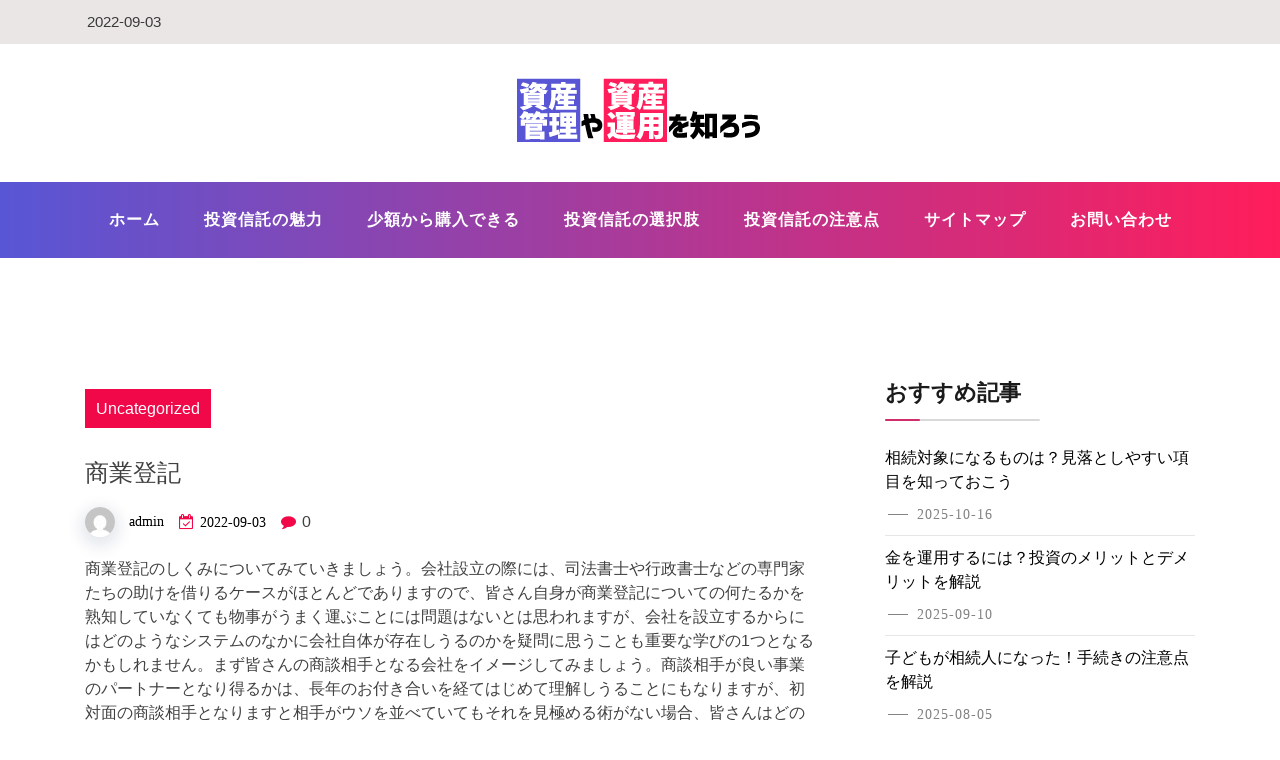

--- FILE ---
content_type: text/html; charset=UTF-8
request_url: http://www.flat-tide.com/2022/09/03/%E5%95%86%E6%A5%AD%E7%99%BB%E8%A8%98/
body_size: 11546
content:
<!doctype html>
<html dir="ltr" lang="ja" prefix="og: https://ogp.me/ns#" class="js no-svg">
<head>
	<meta charset="UTF-8">
	<meta name="viewport" content="width=device-width, initial-scale=1">
	<link rel="profile" href="https://gmpg.org/xfn/11">

	<title>商業登記 | 資産管理や資産運用を知ろう</title>

		<!-- All in One SEO 4.8.1 - aioseo.com -->
	<meta name="description" content="商業登記のしくみについてみていきましょう。会社設立の際には、司法書士や行政書士などの専門家たちの助けを借りるケ" />
	<meta name="robots" content="max-image-preview:large" />
	<meta name="author" content="admin"/>
	<link rel="canonical" href="http://www.flat-tide.com/2022/09/03/%e5%95%86%e6%a5%ad%e7%99%bb%e8%a8%98/" />
	<meta name="generator" content="All in One SEO (AIOSEO) 4.8.1" />
		<meta property="og:locale" content="ja_JP" />
		<meta property="og:site_name" content="資産管理や資産運用を知ろう | まずは選択肢を把握しましょう" />
		<meta property="og:type" content="article" />
		<meta property="og:title" content="商業登記 | 資産管理や資産運用を知ろう" />
		<meta property="og:description" content="商業登記のしくみについてみていきましょう。会社設立の際には、司法書士や行政書士などの専門家たちの助けを借りるケ" />
		<meta property="og:url" content="http://www.flat-tide.com/2022/09/03/%e5%95%86%e6%a5%ad%e7%99%bb%e8%a8%98/" />
		<meta property="og:image" content="http://www.flat-tide.com/wp-content/uploads/2021/05/資産管理ロゴ3_アートボード-1.png" />
		<meta property="article:published_time" content="2022-09-03T02:01:00+00:00" />
		<meta property="article:modified_time" content="2022-09-24T02:01:39+00:00" />
		<meta name="twitter:card" content="summary" />
		<meta name="twitter:title" content="商業登記 | 資産管理や資産運用を知ろう" />
		<meta name="twitter:description" content="商業登記のしくみについてみていきましょう。会社設立の際には、司法書士や行政書士などの専門家たちの助けを借りるケ" />
		<meta name="twitter:image" content="http://www.flat-tide.com/wp-content/uploads/2021/05/資産管理ロゴ3_アートボード-1.png" />
		<script type="application/ld+json" class="aioseo-schema">
			{"@context":"https:\/\/schema.org","@graph":[{"@type":"BlogPosting","@id":"http:\/\/www.flat-tide.com\/2022\/09\/03\/%e5%95%86%e6%a5%ad%e7%99%bb%e8%a8%98\/#blogposting","name":"\u5546\u696d\u767b\u8a18 | \u8cc7\u7523\u7ba1\u7406\u3084\u8cc7\u7523\u904b\u7528\u3092\u77e5\u308d\u3046","headline":"\u5546\u696d\u767b\u8a18","author":{"@id":"http:\/\/www.flat-tide.com\/author\/admin\/#author"},"publisher":{"@id":"http:\/\/www.flat-tide.com\/#organization"},"image":{"@type":"ImageObject","url":"http:\/\/www.flat-tide.com\/wp-content\/uploads\/2021\/05\/\u8cc7\u7523\u7ba1\u7406\u30ed\u30b43_\u30a2\u30fc\u30c8\u30dc\u30fc\u30c9-1.png","@id":"http:\/\/www.flat-tide.com\/#articleImage","width":294,"height":88},"datePublished":"2022-09-03T02:01:00+00:00","dateModified":"2022-09-24T02:01:39+00:00","inLanguage":"ja","mainEntityOfPage":{"@id":"http:\/\/www.flat-tide.com\/2022\/09\/03\/%e5%95%86%e6%a5%ad%e7%99%bb%e8%a8%98\/#webpage"},"isPartOf":{"@id":"http:\/\/www.flat-tide.com\/2022\/09\/03\/%e5%95%86%e6%a5%ad%e7%99%bb%e8%a8%98\/#webpage"},"articleSection":"Uncategorized"},{"@type":"BreadcrumbList","@id":"http:\/\/www.flat-tide.com\/2022\/09\/03\/%e5%95%86%e6%a5%ad%e7%99%bb%e8%a8%98\/#breadcrumblist","itemListElement":[{"@type":"ListItem","@id":"http:\/\/www.flat-tide.com\/#listItem","position":1,"name":"\u5bb6","item":"http:\/\/www.flat-tide.com\/","nextItem":{"@type":"ListItem","@id":"http:\/\/www.flat-tide.com\/2022\/#listItem","name":"2022"}},{"@type":"ListItem","@id":"http:\/\/www.flat-tide.com\/2022\/#listItem","position":2,"name":"2022","item":"http:\/\/www.flat-tide.com\/2022\/","nextItem":{"@type":"ListItem","@id":"http:\/\/www.flat-tide.com\/2022\/09\/#listItem","name":"September"},"previousItem":{"@type":"ListItem","@id":"http:\/\/www.flat-tide.com\/#listItem","name":"\u5bb6"}},{"@type":"ListItem","@id":"http:\/\/www.flat-tide.com\/2022\/09\/#listItem","position":3,"name":"September","item":"http:\/\/www.flat-tide.com\/2022\/09\/","nextItem":{"@type":"ListItem","@id":"http:\/\/www.flat-tide.com\/2022\/09\/03\/#listItem","name":"3"},"previousItem":{"@type":"ListItem","@id":"http:\/\/www.flat-tide.com\/2022\/#listItem","name":"2022"}},{"@type":"ListItem","@id":"http:\/\/www.flat-tide.com\/2022\/09\/03\/#listItem","position":4,"name":"3","item":"http:\/\/www.flat-tide.com\/2022\/09\/03\/","nextItem":{"@type":"ListItem","@id":"http:\/\/www.flat-tide.com\/2022\/09\/03\/%e5%95%86%e6%a5%ad%e7%99%bb%e8%a8%98\/#listItem","name":"\u5546\u696d\u767b\u8a18"},"previousItem":{"@type":"ListItem","@id":"http:\/\/www.flat-tide.com\/2022\/09\/#listItem","name":"September"}},{"@type":"ListItem","@id":"http:\/\/www.flat-tide.com\/2022\/09\/03\/%e5%95%86%e6%a5%ad%e7%99%bb%e8%a8%98\/#listItem","position":5,"name":"\u5546\u696d\u767b\u8a18","previousItem":{"@type":"ListItem","@id":"http:\/\/www.flat-tide.com\/2022\/09\/03\/#listItem","name":"3"}}]},{"@type":"Organization","@id":"http:\/\/www.flat-tide.com\/#organization","name":"\u8cc7\u7523\u7ba1\u7406\u3084\u8cc7\u7523\u904b\u7528\u3092\u77e5\u308d\u3046","description":"\u307e\u305a\u306f\u9078\u629e\u80a2\u3092\u628a\u63e1\u3057\u307e\u3057\u3087\u3046","url":"http:\/\/www.flat-tide.com\/","logo":{"@type":"ImageObject","url":"http:\/\/www.flat-tide.com\/wp-content\/uploads\/2021\/05\/\u8cc7\u7523\u7ba1\u7406\u30ed\u30b43_\u30a2\u30fc\u30c8\u30dc\u30fc\u30c9-1.png","@id":"http:\/\/www.flat-tide.com\/2022\/09\/03\/%e5%95%86%e6%a5%ad%e7%99%bb%e8%a8%98\/#organizationLogo","width":294,"height":88},"image":{"@id":"http:\/\/www.flat-tide.com\/2022\/09\/03\/%e5%95%86%e6%a5%ad%e7%99%bb%e8%a8%98\/#organizationLogo"}},{"@type":"Person","@id":"http:\/\/www.flat-tide.com\/author\/admin\/#author","url":"http:\/\/www.flat-tide.com\/author\/admin\/","name":"admin","image":{"@type":"ImageObject","@id":"http:\/\/www.flat-tide.com\/2022\/09\/03\/%e5%95%86%e6%a5%ad%e7%99%bb%e8%a8%98\/#authorImage","url":"https:\/\/secure.gravatar.com\/avatar\/b8eba380541cfdc3c8d0fa546fe159c7b9e90345cb19f626a6f8a82bb3439cfc?s=96&d=mm&r=g","width":96,"height":96,"caption":"admin"}},{"@type":"WebPage","@id":"http:\/\/www.flat-tide.com\/2022\/09\/03\/%e5%95%86%e6%a5%ad%e7%99%bb%e8%a8%98\/#webpage","url":"http:\/\/www.flat-tide.com\/2022\/09\/03\/%e5%95%86%e6%a5%ad%e7%99%bb%e8%a8%98\/","name":"\u5546\u696d\u767b\u8a18 | \u8cc7\u7523\u7ba1\u7406\u3084\u8cc7\u7523\u904b\u7528\u3092\u77e5\u308d\u3046","description":"\u5546\u696d\u767b\u8a18\u306e\u3057\u304f\u307f\u306b\u3064\u3044\u3066\u307f\u3066\u3044\u304d\u307e\u3057\u3087\u3046\u3002\u4f1a\u793e\u8a2d\u7acb\u306e\u969b\u306b\u306f\u3001\u53f8\u6cd5\u66f8\u58eb\u3084\u884c\u653f\u66f8\u58eb\u306a\u3069\u306e\u5c02\u9580\u5bb6\u305f\u3061\u306e\u52a9\u3051\u3092\u501f\u308a\u308b\u30b1","inLanguage":"ja","isPartOf":{"@id":"http:\/\/www.flat-tide.com\/#website"},"breadcrumb":{"@id":"http:\/\/www.flat-tide.com\/2022\/09\/03\/%e5%95%86%e6%a5%ad%e7%99%bb%e8%a8%98\/#breadcrumblist"},"author":{"@id":"http:\/\/www.flat-tide.com\/author\/admin\/#author"},"creator":{"@id":"http:\/\/www.flat-tide.com\/author\/admin\/#author"},"datePublished":"2022-09-03T02:01:00+00:00","dateModified":"2022-09-24T02:01:39+00:00"},{"@type":"WebSite","@id":"http:\/\/www.flat-tide.com\/#website","url":"http:\/\/www.flat-tide.com\/","name":"\u8cc7\u7523\u7ba1\u7406\u3084\u8cc7\u7523\u904b\u7528\u3092\u77e5\u308d\u3046","description":"\u307e\u305a\u306f\u9078\u629e\u80a2\u3092\u628a\u63e1\u3057\u307e\u3057\u3087\u3046","inLanguage":"ja","publisher":{"@id":"http:\/\/www.flat-tide.com\/#organization"}}]}
		</script>
		<!-- All in One SEO -->

<link rel="alternate" type="application/rss+xml" title="資産管理や資産運用を知ろう &raquo; フィード" href="http://www.flat-tide.com/feed/" />
<link rel="alternate" type="application/rss+xml" title="資産管理や資産運用を知ろう &raquo; コメントフィード" href="http://www.flat-tide.com/comments/feed/" />
<link rel="alternate" type="application/rss+xml" title="資産管理や資産運用を知ろう &raquo; 商業登記 のコメントのフィード" href="http://www.flat-tide.com/2022/09/03/%e5%95%86%e6%a5%ad%e7%99%bb%e8%a8%98/feed/" />
<link rel="alternate" title="oEmbed (JSON)" type="application/json+oembed" href="http://www.flat-tide.com/wp-json/oembed/1.0/embed?url=http%3A%2F%2Fwww.flat-tide.com%2F2022%2F09%2F03%2F%25e5%2595%2586%25e6%25a5%25ad%25e7%2599%25bb%25e8%25a8%2598%2F" />
<link rel="alternate" title="oEmbed (XML)" type="text/xml+oembed" href="http://www.flat-tide.com/wp-json/oembed/1.0/embed?url=http%3A%2F%2Fwww.flat-tide.com%2F2022%2F09%2F03%2F%25e5%2595%2586%25e6%25a5%25ad%25e7%2599%25bb%25e8%25a8%2598%2F&#038;format=xml" />
<style id='wp-img-auto-sizes-contain-inline-css'>
img:is([sizes=auto i],[sizes^="auto," i]){contain-intrinsic-size:3000px 1500px}
/*# sourceURL=wp-img-auto-sizes-contain-inline-css */
</style>
<style id='wp-emoji-styles-inline-css'>

	img.wp-smiley, img.emoji {
		display: inline !important;
		border: none !important;
		box-shadow: none !important;
		height: 1em !important;
		width: 1em !important;
		margin: 0 0.07em !important;
		vertical-align: -0.1em !important;
		background: none !important;
		padding: 0 !important;
	}
/*# sourceURL=wp-emoji-styles-inline-css */
</style>
<style id='wp-block-library-inline-css'>
:root{--wp-block-synced-color:#7a00df;--wp-block-synced-color--rgb:122,0,223;--wp-bound-block-color:var(--wp-block-synced-color);--wp-editor-canvas-background:#ddd;--wp-admin-theme-color:#007cba;--wp-admin-theme-color--rgb:0,124,186;--wp-admin-theme-color-darker-10:#006ba1;--wp-admin-theme-color-darker-10--rgb:0,107,160.5;--wp-admin-theme-color-darker-20:#005a87;--wp-admin-theme-color-darker-20--rgb:0,90,135;--wp-admin-border-width-focus:2px}@media (min-resolution:192dpi){:root{--wp-admin-border-width-focus:1.5px}}.wp-element-button{cursor:pointer}:root .has-very-light-gray-background-color{background-color:#eee}:root .has-very-dark-gray-background-color{background-color:#313131}:root .has-very-light-gray-color{color:#eee}:root .has-very-dark-gray-color{color:#313131}:root .has-vivid-green-cyan-to-vivid-cyan-blue-gradient-background{background:linear-gradient(135deg,#00d084,#0693e3)}:root .has-purple-crush-gradient-background{background:linear-gradient(135deg,#34e2e4,#4721fb 50%,#ab1dfe)}:root .has-hazy-dawn-gradient-background{background:linear-gradient(135deg,#faaca8,#dad0ec)}:root .has-subdued-olive-gradient-background{background:linear-gradient(135deg,#fafae1,#67a671)}:root .has-atomic-cream-gradient-background{background:linear-gradient(135deg,#fdd79a,#004a59)}:root .has-nightshade-gradient-background{background:linear-gradient(135deg,#330968,#31cdcf)}:root .has-midnight-gradient-background{background:linear-gradient(135deg,#020381,#2874fc)}:root{--wp--preset--font-size--normal:16px;--wp--preset--font-size--huge:42px}.has-regular-font-size{font-size:1em}.has-larger-font-size{font-size:2.625em}.has-normal-font-size{font-size:var(--wp--preset--font-size--normal)}.has-huge-font-size{font-size:var(--wp--preset--font-size--huge)}.has-text-align-center{text-align:center}.has-text-align-left{text-align:left}.has-text-align-right{text-align:right}.has-fit-text{white-space:nowrap!important}#end-resizable-editor-section{display:none}.aligncenter{clear:both}.items-justified-left{justify-content:flex-start}.items-justified-center{justify-content:center}.items-justified-right{justify-content:flex-end}.items-justified-space-between{justify-content:space-between}.screen-reader-text{border:0;clip-path:inset(50%);height:1px;margin:-1px;overflow:hidden;padding:0;position:absolute;width:1px;word-wrap:normal!important}.screen-reader-text:focus{background-color:#ddd;clip-path:none;color:#444;display:block;font-size:1em;height:auto;left:5px;line-height:normal;padding:15px 23px 14px;text-decoration:none;top:5px;width:auto;z-index:100000}html :where(.has-border-color){border-style:solid}html :where([style*=border-top-color]){border-top-style:solid}html :where([style*=border-right-color]){border-right-style:solid}html :where([style*=border-bottom-color]){border-bottom-style:solid}html :where([style*=border-left-color]){border-left-style:solid}html :where([style*=border-width]){border-style:solid}html :where([style*=border-top-width]){border-top-style:solid}html :where([style*=border-right-width]){border-right-style:solid}html :where([style*=border-bottom-width]){border-bottom-style:solid}html :where([style*=border-left-width]){border-left-style:solid}html :where(img[class*=wp-image-]){height:auto;max-width:100%}:where(figure){margin:0 0 1em}html :where(.is-position-sticky){--wp-admin--admin-bar--position-offset:var(--wp-admin--admin-bar--height,0px)}@media screen and (max-width:600px){html :where(.is-position-sticky){--wp-admin--admin-bar--position-offset:0px}}

/*# sourceURL=wp-block-library-inline-css */
</style><style id='global-styles-inline-css'>
:root{--wp--preset--aspect-ratio--square: 1;--wp--preset--aspect-ratio--4-3: 4/3;--wp--preset--aspect-ratio--3-4: 3/4;--wp--preset--aspect-ratio--3-2: 3/2;--wp--preset--aspect-ratio--2-3: 2/3;--wp--preset--aspect-ratio--16-9: 16/9;--wp--preset--aspect-ratio--9-16: 9/16;--wp--preset--color--black: #000000;--wp--preset--color--cyan-bluish-gray: #abb8c3;--wp--preset--color--white: #ffffff;--wp--preset--color--pale-pink: #f78da7;--wp--preset--color--vivid-red: #cf2e2e;--wp--preset--color--luminous-vivid-orange: #ff6900;--wp--preset--color--luminous-vivid-amber: #fcb900;--wp--preset--color--light-green-cyan: #7bdcb5;--wp--preset--color--vivid-green-cyan: #00d084;--wp--preset--color--pale-cyan-blue: #8ed1fc;--wp--preset--color--vivid-cyan-blue: #0693e3;--wp--preset--color--vivid-purple: #9b51e0;--wp--preset--gradient--vivid-cyan-blue-to-vivid-purple: linear-gradient(135deg,rgb(6,147,227) 0%,rgb(155,81,224) 100%);--wp--preset--gradient--light-green-cyan-to-vivid-green-cyan: linear-gradient(135deg,rgb(122,220,180) 0%,rgb(0,208,130) 100%);--wp--preset--gradient--luminous-vivid-amber-to-luminous-vivid-orange: linear-gradient(135deg,rgb(252,185,0) 0%,rgb(255,105,0) 100%);--wp--preset--gradient--luminous-vivid-orange-to-vivid-red: linear-gradient(135deg,rgb(255,105,0) 0%,rgb(207,46,46) 100%);--wp--preset--gradient--very-light-gray-to-cyan-bluish-gray: linear-gradient(135deg,rgb(238,238,238) 0%,rgb(169,184,195) 100%);--wp--preset--gradient--cool-to-warm-spectrum: linear-gradient(135deg,rgb(74,234,220) 0%,rgb(151,120,209) 20%,rgb(207,42,186) 40%,rgb(238,44,130) 60%,rgb(251,105,98) 80%,rgb(254,248,76) 100%);--wp--preset--gradient--blush-light-purple: linear-gradient(135deg,rgb(255,206,236) 0%,rgb(152,150,240) 100%);--wp--preset--gradient--blush-bordeaux: linear-gradient(135deg,rgb(254,205,165) 0%,rgb(254,45,45) 50%,rgb(107,0,62) 100%);--wp--preset--gradient--luminous-dusk: linear-gradient(135deg,rgb(255,203,112) 0%,rgb(199,81,192) 50%,rgb(65,88,208) 100%);--wp--preset--gradient--pale-ocean: linear-gradient(135deg,rgb(255,245,203) 0%,rgb(182,227,212) 50%,rgb(51,167,181) 100%);--wp--preset--gradient--electric-grass: linear-gradient(135deg,rgb(202,248,128) 0%,rgb(113,206,126) 100%);--wp--preset--gradient--midnight: linear-gradient(135deg,rgb(2,3,129) 0%,rgb(40,116,252) 100%);--wp--preset--font-size--small: 13px;--wp--preset--font-size--medium: 20px;--wp--preset--font-size--large: 36px;--wp--preset--font-size--x-large: 42px;--wp--preset--spacing--20: 0.44rem;--wp--preset--spacing--30: 0.67rem;--wp--preset--spacing--40: 1rem;--wp--preset--spacing--50: 1.5rem;--wp--preset--spacing--60: 2.25rem;--wp--preset--spacing--70: 3.38rem;--wp--preset--spacing--80: 5.06rem;--wp--preset--shadow--natural: 6px 6px 9px rgba(0, 0, 0, 0.2);--wp--preset--shadow--deep: 12px 12px 50px rgba(0, 0, 0, 0.4);--wp--preset--shadow--sharp: 6px 6px 0px rgba(0, 0, 0, 0.2);--wp--preset--shadow--outlined: 6px 6px 0px -3px rgb(255, 255, 255), 6px 6px rgb(0, 0, 0);--wp--preset--shadow--crisp: 6px 6px 0px rgb(0, 0, 0);}:where(.is-layout-flex){gap: 0.5em;}:where(.is-layout-grid){gap: 0.5em;}body .is-layout-flex{display: flex;}.is-layout-flex{flex-wrap: wrap;align-items: center;}.is-layout-flex > :is(*, div){margin: 0;}body .is-layout-grid{display: grid;}.is-layout-grid > :is(*, div){margin: 0;}:where(.wp-block-columns.is-layout-flex){gap: 2em;}:where(.wp-block-columns.is-layout-grid){gap: 2em;}:where(.wp-block-post-template.is-layout-flex){gap: 1.25em;}:where(.wp-block-post-template.is-layout-grid){gap: 1.25em;}.has-black-color{color: var(--wp--preset--color--black) !important;}.has-cyan-bluish-gray-color{color: var(--wp--preset--color--cyan-bluish-gray) !important;}.has-white-color{color: var(--wp--preset--color--white) !important;}.has-pale-pink-color{color: var(--wp--preset--color--pale-pink) !important;}.has-vivid-red-color{color: var(--wp--preset--color--vivid-red) !important;}.has-luminous-vivid-orange-color{color: var(--wp--preset--color--luminous-vivid-orange) !important;}.has-luminous-vivid-amber-color{color: var(--wp--preset--color--luminous-vivid-amber) !important;}.has-light-green-cyan-color{color: var(--wp--preset--color--light-green-cyan) !important;}.has-vivid-green-cyan-color{color: var(--wp--preset--color--vivid-green-cyan) !important;}.has-pale-cyan-blue-color{color: var(--wp--preset--color--pale-cyan-blue) !important;}.has-vivid-cyan-blue-color{color: var(--wp--preset--color--vivid-cyan-blue) !important;}.has-vivid-purple-color{color: var(--wp--preset--color--vivid-purple) !important;}.has-black-background-color{background-color: var(--wp--preset--color--black) !important;}.has-cyan-bluish-gray-background-color{background-color: var(--wp--preset--color--cyan-bluish-gray) !important;}.has-white-background-color{background-color: var(--wp--preset--color--white) !important;}.has-pale-pink-background-color{background-color: var(--wp--preset--color--pale-pink) !important;}.has-vivid-red-background-color{background-color: var(--wp--preset--color--vivid-red) !important;}.has-luminous-vivid-orange-background-color{background-color: var(--wp--preset--color--luminous-vivid-orange) !important;}.has-luminous-vivid-amber-background-color{background-color: var(--wp--preset--color--luminous-vivid-amber) !important;}.has-light-green-cyan-background-color{background-color: var(--wp--preset--color--light-green-cyan) !important;}.has-vivid-green-cyan-background-color{background-color: var(--wp--preset--color--vivid-green-cyan) !important;}.has-pale-cyan-blue-background-color{background-color: var(--wp--preset--color--pale-cyan-blue) !important;}.has-vivid-cyan-blue-background-color{background-color: var(--wp--preset--color--vivid-cyan-blue) !important;}.has-vivid-purple-background-color{background-color: var(--wp--preset--color--vivid-purple) !important;}.has-black-border-color{border-color: var(--wp--preset--color--black) !important;}.has-cyan-bluish-gray-border-color{border-color: var(--wp--preset--color--cyan-bluish-gray) !important;}.has-white-border-color{border-color: var(--wp--preset--color--white) !important;}.has-pale-pink-border-color{border-color: var(--wp--preset--color--pale-pink) !important;}.has-vivid-red-border-color{border-color: var(--wp--preset--color--vivid-red) !important;}.has-luminous-vivid-orange-border-color{border-color: var(--wp--preset--color--luminous-vivid-orange) !important;}.has-luminous-vivid-amber-border-color{border-color: var(--wp--preset--color--luminous-vivid-amber) !important;}.has-light-green-cyan-border-color{border-color: var(--wp--preset--color--light-green-cyan) !important;}.has-vivid-green-cyan-border-color{border-color: var(--wp--preset--color--vivid-green-cyan) !important;}.has-pale-cyan-blue-border-color{border-color: var(--wp--preset--color--pale-cyan-blue) !important;}.has-vivid-cyan-blue-border-color{border-color: var(--wp--preset--color--vivid-cyan-blue) !important;}.has-vivid-purple-border-color{border-color: var(--wp--preset--color--vivid-purple) !important;}.has-vivid-cyan-blue-to-vivid-purple-gradient-background{background: var(--wp--preset--gradient--vivid-cyan-blue-to-vivid-purple) !important;}.has-light-green-cyan-to-vivid-green-cyan-gradient-background{background: var(--wp--preset--gradient--light-green-cyan-to-vivid-green-cyan) !important;}.has-luminous-vivid-amber-to-luminous-vivid-orange-gradient-background{background: var(--wp--preset--gradient--luminous-vivid-amber-to-luminous-vivid-orange) !important;}.has-luminous-vivid-orange-to-vivid-red-gradient-background{background: var(--wp--preset--gradient--luminous-vivid-orange-to-vivid-red) !important;}.has-very-light-gray-to-cyan-bluish-gray-gradient-background{background: var(--wp--preset--gradient--very-light-gray-to-cyan-bluish-gray) !important;}.has-cool-to-warm-spectrum-gradient-background{background: var(--wp--preset--gradient--cool-to-warm-spectrum) !important;}.has-blush-light-purple-gradient-background{background: var(--wp--preset--gradient--blush-light-purple) !important;}.has-blush-bordeaux-gradient-background{background: var(--wp--preset--gradient--blush-bordeaux) !important;}.has-luminous-dusk-gradient-background{background: var(--wp--preset--gradient--luminous-dusk) !important;}.has-pale-ocean-gradient-background{background: var(--wp--preset--gradient--pale-ocean) !important;}.has-electric-grass-gradient-background{background: var(--wp--preset--gradient--electric-grass) !important;}.has-midnight-gradient-background{background: var(--wp--preset--gradient--midnight) !important;}.has-small-font-size{font-size: var(--wp--preset--font-size--small) !important;}.has-medium-font-size{font-size: var(--wp--preset--font-size--medium) !important;}.has-large-font-size{font-size: var(--wp--preset--font-size--large) !important;}.has-x-large-font-size{font-size: var(--wp--preset--font-size--x-large) !important;}
/*# sourceURL=global-styles-inline-css */
</style>

<style id='classic-theme-styles-inline-css'>
/*! This file is auto-generated */
.wp-block-button__link{color:#fff;background-color:#32373c;border-radius:9999px;box-shadow:none;text-decoration:none;padding:calc(.667em + 2px) calc(1.333em + 2px);font-size:1.125em}.wp-block-file__button{background:#32373c;color:#fff;text-decoration:none}
/*# sourceURL=/wp-includes/css/classic-themes.min.css */
</style>
<link rel='stylesheet' id='contact-form-7-css' href='http://www.flat-tide.com/wp-content/plugins/contact-form-7/includes/css/styles.css?ver=6.0.5' media='all' />
<link rel='stylesheet' id='bootstrap-css-css' href='http://www.flat-tide.com/wp-content/themes/blogwaves/assets/css/bootstrap.css?ver=6.9' media='all' />
<link rel='stylesheet' id='font-awesome-css-css' href='http://www.flat-tide.com/wp-content/themes/blogwaves/assets/css/font-awesome.css?ver=6.9' media='all' />
<link rel='stylesheet' id='blogwaves-meanmenu-css-css' href='http://www.flat-tide.com/wp-content/themes/blogwaves/assets/css/meanmenu.css?ver=6.9' media='all' />
<link rel='stylesheet' id='blogwaves-responsive-css-css' href='http://www.flat-tide.com/wp-content/themes/blogwaves/assets/css/responsive.css?ver=6.9' media='all' />
<link rel='stylesheet' id='blogwaves-custom-css-css' href='http://www.flat-tide.com/wp-content/themes/blogwaves/assets/css/custom.css?ver=6.9' media='all' />
<link rel='stylesheet' id='blogwaves-style-css' href='http://www.flat-tide.com/wp-content/themes/blogwaves/style.css?ver=1.0.0' media='all' />
<link rel='stylesheet' id='wp-block-paragraph-css' href='http://www.flat-tide.com/wp-includes/blocks/paragraph/style.min.css?ver=6.9' media='all' />
<link rel='stylesheet' id='wp-block-image-css' href='http://www.flat-tide.com/wp-includes/blocks/image/style.min.css?ver=6.9' media='all' />
<link rel='stylesheet' id='wp-block-spacer-css' href='http://www.flat-tide.com/wp-includes/blocks/spacer/style.min.css?ver=6.9' media='all' />
<link rel='stylesheet' id='wp-block-heading-css' href='http://www.flat-tide.com/wp-includes/blocks/heading/style.min.css?ver=6.9' media='all' />
<script src="http://www.flat-tide.com/wp-includes/js/jquery/jquery.min.js?ver=3.7.1" id="jquery-core-js"></script>
<script src="http://www.flat-tide.com/wp-includes/js/jquery/jquery-migrate.min.js?ver=3.4.1" id="jquery-migrate-js"></script>
<link rel="https://api.w.org/" href="http://www.flat-tide.com/wp-json/" /><link rel="alternate" title="JSON" type="application/json" href="http://www.flat-tide.com/wp-json/wp/v2/posts/110" /><link rel="EditURI" type="application/rsd+xml" title="RSD" href="http://www.flat-tide.com/xmlrpc.php?rsd" />
<meta name="generator" content="WordPress 6.9" />
<link rel='shortlink' href='http://www.flat-tide.com/?p=110' />
<link rel="pingback" href="http://www.flat-tide.com/xmlrpc.php">		<style type="text/css">
					.site-title,
			.site-description {
				position: absolute;
				clip: rect(1px, 1px, 1px, 1px);
				}
					</style>
		<link rel="icon" href="http://www.flat-tide.com/wp-content/uploads/2021/05/cropped-4813635_m-32x32.jpg" sizes="32x32" />
<link rel="icon" href="http://www.flat-tide.com/wp-content/uploads/2021/05/cropped-4813635_m-192x192.jpg" sizes="192x192" />
<link rel="apple-touch-icon" href="http://www.flat-tide.com/wp-content/uploads/2021/05/cropped-4813635_m-180x180.jpg" />
<meta name="msapplication-TileImage" content="http://www.flat-tide.com/wp-content/uploads/2021/05/cropped-4813635_m-270x270.jpg" />
		<style id="wp-custom-css">
			.link{
	
	color:#f10849 !important;
	
}		</style>
		</head>

<body class="wp-singular post-template-default single single-post postid-110 single-format-standard wp-custom-logo wp-theme-blogwaves has--layout">


<div id="page" class="site-wrapper site">
	<a class="skip-link screen-reader-text" href="#primary">Skip to content</a>
	<header  id="masthead" class="wp-main-header">
            		<div class="wp-topbar-menu">
            	<div class="container">
                	<div class="row justify-content-center">
                    	<div class="col-lg-6 col-md-8 align-self-center">
                        	<div class="topbar-left text-center-md-left text-left">
                                                                                                <ul>
                                    <li><span> 2022-09-03 </span></li>
                                </ul>
                                                    	</div>
                    	</div>
                    	<div class="col-lg-6 col-md-4 text-md-right text-center">
                                                	<div class="topbar-right">
                            	<ul class="social-area">
                                                                                                                                                                            	</ul>
                        	</div>
                                        	</div>
                	</div>
            	</div>
        	</div>
            	<div class="nav-brand" >
			<div class="container">
				<div class="row">
                    
<div class="blogwave-site-naming-wrapper logo-area text-center">

	<a href="http://www.flat-tide.com/" class="custom-logo-link" rel="home"><img width="294" height="88" src="http://www.flat-tide.com/wp-content/uploads/2021/05/資産管理ロゴ3_アートボード-1.png" class="custom-logo" alt="資産管理や資産運用を知ろう" decoding="async" /></a>	<div class="blogwave-site-branding">
		
		<h1 class="site-title"><a href="http://www.flat-tide.com/" title="資産管理や資産運用を知ろう" rel="home">資産管理や資産運用を知ろう</a></h1>
		
		
				<p class="site-description">
			まずは選択肢を把握しましょう		</p>
				
	</div>
</div>				</div>
			</div>
		</div>

		<!-- Start Navbar Area -->
<nav id="site-navigation" class="main-navigation" role="navigation" aria-label="Top Menu">
    <button class="menu-toggle" aria-controls="top-menu" aria-expanded="false">
      <i class="icon fa fa-bars"></i>
    </button>

    <div class="menu-menu-container"><ul id="top-menu" class="menu"><li id="menu-item-20" class="menu-item menu-item-type-custom menu-item-object-custom menu-item-home menu-item-20"><a href="http://www.flat-tide.com/">ホーム</a></li>
<li id="menu-item-22" class="menu-item menu-item-type-post_type menu-item-object-page menu-item-22"><a href="http://www.flat-tide.com/%e6%8a%95%e8%b3%87%e4%bf%a1%e8%a8%97%e3%81%ae%e9%ad%85%e5%8a%9b%e3%81%ab%e8%bf%ab%e3%82%8b/">投資信託の魅力</a></li>
<li id="menu-item-23" class="menu-item menu-item-type-post_type menu-item-object-page menu-item-23"><a href="http://www.flat-tide.com/%e6%8a%95%e8%b3%87%e4%bf%a1%e8%a8%97%e3%81%af%e5%b0%91%e9%a1%8d%e3%81%8b%e3%82%89%e8%b3%bc%e5%85%a5%e3%81%a7%e3%81%8d%e3%82%8b/">少額から購入できる</a></li>
<li id="menu-item-25" class="menu-item menu-item-type-post_type menu-item-object-page menu-item-25"><a href="http://www.flat-tide.com/%e8%a4%87%e6%95%b0%e3%81%ae%e9%81%b8%e6%8a%9e%e8%82%a2%e3%81%8c%e5%ad%98%e5%9c%a8%e3%81%99%e3%82%8b%e6%8a%95%e8%b3%87%e4%bf%a1%e8%a8%97/">投資信託の選択肢</a></li>
<li id="menu-item-24" class="menu-item menu-item-type-post_type menu-item-object-page menu-item-24"><a href="http://www.flat-tide.com/%e6%b3%a8%e6%84%8f%e7%82%b9%e3%82%82%e5%90%ab%e3%82%81%e3%81%a6%e6%8a%95%e8%b3%87%e4%bf%a1%e8%a8%97%e3%82%92%e8%80%83%e3%81%88%e3%82%8b%e3%81%93%e3%81%a8/">投資信託の注意点</a></li>
<li id="menu-item-39" class="menu-item menu-item-type-post_type menu-item-object-page menu-item-39"><a href="http://www.flat-tide.com/%e3%82%b5%e3%82%a4%e3%83%88%e3%83%9e%e3%83%83%e3%83%97/">サイトマップ</a></li>
<li id="menu-item-38" class="menu-item menu-item-type-post_type menu-item-object-page menu-item-38"><a href="http://www.flat-tide.com/%e3%81%8a%e5%95%8f%e3%81%84%e5%90%88%e3%82%8f%e3%81%9b/">お問い合わせ</a></li>
</ul></div>

</nav>
</header>

    <div id="primary" class="site-content">

<section class="wp-blog-section ptb-100 bg-color">
		<div class="container">
						<div class="row has-right-sidebar">
				<div class="col-lg-8">
											
 <div class="blog-wrap">
    <div class="image-part mb-25">
             </div>
    <div class="content-part p-0">
         <div class="category-name"> <a href="http://www.flat-tide.com/category/uncategorized/" rel="category tag">Uncategorized</a></div>         <h3 class="heading-title mb-20">商業登記</h3>
        <ul class="blog-meta mb-20">
            <li><img alt='' src='https://secure.gravatar.com/avatar/b8eba380541cfdc3c8d0fa546fe159c7b9e90345cb19f626a6f8a82bb3439cfc?s=30&#038;d=mm&#038;r=g' srcset='https://secure.gravatar.com/avatar/b8eba380541cfdc3c8d0fa546fe159c7b9e90345cb19f626a6f8a82bb3439cfc?s=60&#038;d=mm&#038;r=g 2x' class='avatar avatar-30 photo' height='30' width='30' decoding='async'/><span class="byline"> <span class="author vcard"><a class="url fn n" href="http://www.flat-tide.com/author/admin/">admin</a></span></span></li>            <li><i class="fa fa-calendar-check-o"></i><span class="posted-on"> <a href="http://www.flat-tide.com/2022/09/03/%e5%95%86%e6%a5%ad%e7%99%bb%e8%a8%98/" rel="bookmark"><time class="entry-date published" datetime="2022-09-03T02:01:00+00:00">2022-09-03</time><time class="updated" datetime="2022-09-24T02:01:39+00:00">2022-09-24</time></a></span></li>            <li><i class="fa fa-comment"></i> 0</li>        </ul>                                
        
<p>商業登記のしくみについてみていきましょう。会社設立の際には、司法書士や行政書士などの専門家たちの助けを借りるケースがほとんどでありますので、皆さん自身が商業登記についての何たるかを熟知していなくても物事がうまく運ぶことには問題はないとは思われますが、会社を設立するからにはどのようなシステムのなかに会社自体が存在しうるのかを疑問に思うことも重要な学びの1つとなるかもしれません。まず皆さんの商談相手となる会社をイメージしてみましょう。商談相手が良い事業のパートナーとなり得るかは、長年のお付き合いを経てはじめて理解しうることにもなりますが、初対面の商談相手となりますと相手がウソを並べていてもそれを見極める術がない場合、皆さんはどのような方法で商談相手となる取引き情報を得ようといたしますか。そのような場面で商業登記制度が活用されるようなのです。</p>

        
                    <div class="post-tags">
                <a href="#"></a>
            </div>
             
        
        
        <div class="post-navigation">
                    <div class="post-prev">
                <a href="http://www.flat-tide.com/2022/08/04/%e6%88%90%e5%b9%b4%e5%be%8c%e8%a6%8b%e3%80%8c%e3%83%9d%e3%82%a4%e3%83%b3%e3%83%88%e7%ae%a1%e7%90%86%e3%80%8d/">
                    <div class="postnav-image">
                        <i class="fa fa-chevron-left"></i>
                        <div class="overlay"></div> 
                        <div class="navprev">
                                                    </div>
                    </div>
                    <div class="prev-post-title">
                        <p><a href="http://www.flat-tide.com/2022/08/04/%e6%88%90%e5%b9%b4%e5%be%8c%e8%a6%8b%e3%80%8c%e3%83%9d%e3%82%a4%e3%83%b3%e3%83%88%e7%ae%a1%e7%90%86%e3%80%8d/" rel="prev">成年後見「ポイント管理」</a></p>
                    </div>
                </a>
            </div>
                            <div class="post-next">
                <a href="http://www.flat-tide.com/2022/10/02/%e5%8f%b8%e6%b3%95%e6%9b%b8%e5%a3%ab%e3%81%ae%e4%bb%95%e4%ba%8b%e5%86%85%e5%ae%b9/">
                    <div class="postnav-image">
                        <i class="fa fa-chevron-right"></i>
                        <div class="overlay"></div> 
                        <div class="navnext">
                                                    </div>
                    </div> 
                    <div class="next-post-title">
                        <p><a href="http://www.flat-tide.com/2022/10/02/%e5%8f%b8%e6%b3%95%e6%9b%b8%e5%a3%ab%e3%81%ae%e4%bb%95%e4%ba%8b%e5%86%85%e5%ae%b9/" rel="next">司法書士の仕事内容</a></p>
                    </div>               
                </a>
            </div>
                </div>
    </div>
</div>						
									</div>
									<div class="col-lg-4">
						
						<aside id="secondary" class="widget-area">
	
		<div id="recent-posts-2" class="widget sidebar-post sidebar widget_recent_entries">
		<div class="sidebar-title"><h3 class="title mb-20">おすすめ記事</h3></div>
		<ul>
											<li>
					<a href="http://www.flat-tide.com/2025/10/16/inheritance-target/">相続対象になるものは？見落としやすい項目を知っておこう</a>
											<span class="post-date">2025-10-16</span>
									</li>
											<li>
					<a href="http://www.flat-tide.com/2025/09/10/money-management/">金を運用するには？投資のメリットとデメリットを解説</a>
											<span class="post-date">2025-09-10</span>
									</li>
											<li>
					<a href="http://www.flat-tide.com/2025/08/05/children-inheritance/">子どもが相続人になった！手続きの注意点を解説</a>
											<span class="post-date">2025-08-05</span>
									</li>
											<li>
					<a href="http://www.flat-tide.com/2025/07/02/asset-management-basic/">資産運用とは何か？初心者にも分かりやすく基礎から解説</a>
											<span class="post-date">2025-07-02</span>
									</li>
											<li>
					<a href="http://www.flat-tide.com/2025/06/17/asset-management-app/">資産管理アプリとは？注目される理由とメリットの解説</a>
											<span class="post-date">2025-06-17</span>
									</li>
					</ul>

		</div><div id="widget_sp_image-2" class="widget sidebar-post sidebar widget_sp_image"><div class="sidebar-title"><h3 class="title mb-20">管理人／tide</h3></div><img width="300" height="200" alt="tide" class="attachment-medium" style="max-width: 100%;" srcset="http://www.flat-tide.com/wp-content/uploads/2021/05/4813635_m-300x200.jpg 300w, http://www.flat-tide.com/wp-content/uploads/2021/05/4813635_m-1024x683.jpg 1024w, http://www.flat-tide.com/wp-content/uploads/2021/05/4813635_m-768x512.jpg 768w, http://www.flat-tide.com/wp-content/uploads/2021/05/4813635_m-1536x1024.jpg 1536w, http://www.flat-tide.com/wp-content/uploads/2021/05/4813635_m.jpg 1920w" sizes="(max-width: 300px) 100vw, 300px" src="http://www.flat-tide.com/wp-content/uploads/2021/05/4813635_m-300x200.jpg" /><div class="widget_sp_image-description" ><p>いつかは海辺で暮らしたい、海無し県の会社員。連絡：tide@flat-tide.com</p>
</div></div><div id="text-2" class="widget sidebar-post sidebar widget_text"><div class="sidebar-title"><h3 class="title mb-20">免責事項</h3></div>			<div class="textwidget"><p>WEBサイトの掲載情報に基づいてユーザーが下した判断および行動によりいかなる結果が発生した場合においても、それによりお客様が直接的または間接的に損害を被られたとしても、サイト運営元はその責を負いません。 当サイト上の全ての掲載情報は、あくまでも掲載時点における情報であり、当サイトに掲載後、事前に予告することなく名称や内容等の改廃を行う場合や、時間の経過により掲載情報が実際と一致しなくなる場合等があります。</p>
</div>
		</div><div id="text-3" class="widget sidebar-post sidebar widget_text"><div class="sidebar-title"><h3 class="title mb-20">編集方針</h3></div>			<div class="textwidget"><p>これからの個人の資産管理・運用を考えていく上で知っておきたい知識をまとめていく予定です。</p>
</div>
		</div></aside> 
						
					</div>
							</div> 
		</div> 
</section>


	

</div><!-- #content -->

<footer class="footer-section">
                            <div class="copyright-footer">
                <div class="container">
                    <div class="row justify-content-center">
                                                <div class="col-md-6 text-md-center align-self-center">
                            <p>Copyright 2023 Powered by WordPress</p>
                        </div>
                    </div>
                </div>
            </div>
            </footer>

    </div><!-- #page -->

    <button onclick="blogwavesTopFunction()" id="myBtn" title="Go to top">
        <i class="fa fa-angle-up"></i>
    </button> 
	
<script type="speculationrules">
{"prefetch":[{"source":"document","where":{"and":[{"href_matches":"/*"},{"not":{"href_matches":["/wp-*.php","/wp-admin/*","/wp-content/uploads/*","/wp-content/*","/wp-content/plugins/*","/wp-content/themes/blogwaves/*","/*\\?(.+)"]}},{"not":{"selector_matches":"a[rel~=\"nofollow\"]"}},{"not":{"selector_matches":".no-prefetch, .no-prefetch a"}}]},"eagerness":"conservative"}]}
</script>
<script src="http://www.flat-tide.com/wp-includes/js/dist/hooks.min.js?ver=dd5603f07f9220ed27f1" id="wp-hooks-js"></script>
<script src="http://www.flat-tide.com/wp-includes/js/dist/i18n.min.js?ver=c26c3dc7bed366793375" id="wp-i18n-js"></script>
<script id="wp-i18n-js-after">
wp.i18n.setLocaleData( { 'text direction\u0004ltr': [ 'ltr' ] } );
//# sourceURL=wp-i18n-js-after
</script>
<script src="http://www.flat-tide.com/wp-content/plugins/contact-form-7/includes/swv/js/index.js?ver=6.0.5" id="swv-js"></script>
<script id="contact-form-7-js-translations">
( function( domain, translations ) {
	var localeData = translations.locale_data[ domain ] || translations.locale_data.messages;
	localeData[""].domain = domain;
	wp.i18n.setLocaleData( localeData, domain );
} )( "contact-form-7", {"translation-revision-date":"2025-02-18 07:36:32+0000","generator":"GlotPress\/4.0.1","domain":"messages","locale_data":{"messages":{"":{"domain":"messages","plural-forms":"nplurals=1; plural=0;","lang":"ja_JP"},"This contact form is placed in the wrong place.":["\u3053\u306e\u30b3\u30f3\u30bf\u30af\u30c8\u30d5\u30a9\u30fc\u30e0\u306f\u9593\u9055\u3063\u305f\u4f4d\u7f6e\u306b\u7f6e\u304b\u308c\u3066\u3044\u307e\u3059\u3002"],"Error:":["\u30a8\u30e9\u30fc:"]}},"comment":{"reference":"includes\/js\/index.js"}} );
//# sourceURL=contact-form-7-js-translations
</script>
<script id="contact-form-7-js-before">
var wpcf7 = {
    "api": {
        "root": "http:\/\/www.flat-tide.com\/wp-json\/",
        "namespace": "contact-form-7\/v1"
    }
};
//# sourceURL=contact-form-7-js-before
</script>
<script src="http://www.flat-tide.com/wp-content/plugins/contact-form-7/includes/js/index.js?ver=6.0.5" id="contact-form-7-js"></script>
<script src="http://www.flat-tide.com/wp-content/themes/blogwaves/assets/js/navigation.js?ver=1.0.0" id="blogwaves-navigation-js"></script>
<script src="http://www.flat-tide.com/wp-content/themes/blogwaves/assets/js/popper.js?ver=1.0.0" id="popper-js-js"></script>
<script src="http://www.flat-tide.com/wp-content/themes/blogwaves/assets/js/bootstrap.js?ver=1.0.0" id="bootstrap-js-js"></script>
<script src="http://www.flat-tide.com/wp-content/themes/blogwaves/assets/js/main.js?ver=1.0.0" id="blogwaves-main-js-js"></script>
<script src="http://www.flat-tide.com/wp-content/themes/blogwaves/assets/js/skip-link-focus-fix.js?ver=1.0.0" id="skip-link-focus-fix-js-js"></script>
<script src="http://www.flat-tide.com/wp-content/themes/blogwaves/assets/js/global.js?ver=1.0.0" id="blogwaves-global-js-js"></script>
<script id="wp-emoji-settings" type="application/json">
{"baseUrl":"https://s.w.org/images/core/emoji/17.0.2/72x72/","ext":".png","svgUrl":"https://s.w.org/images/core/emoji/17.0.2/svg/","svgExt":".svg","source":{"concatemoji":"http://www.flat-tide.com/wp-includes/js/wp-emoji-release.min.js?ver=6.9"}}
</script>
<script type="module">
/*! This file is auto-generated */
const a=JSON.parse(document.getElementById("wp-emoji-settings").textContent),o=(window._wpemojiSettings=a,"wpEmojiSettingsSupports"),s=["flag","emoji"];function i(e){try{var t={supportTests:e,timestamp:(new Date).valueOf()};sessionStorage.setItem(o,JSON.stringify(t))}catch(e){}}function c(e,t,n){e.clearRect(0,0,e.canvas.width,e.canvas.height),e.fillText(t,0,0);t=new Uint32Array(e.getImageData(0,0,e.canvas.width,e.canvas.height).data);e.clearRect(0,0,e.canvas.width,e.canvas.height),e.fillText(n,0,0);const a=new Uint32Array(e.getImageData(0,0,e.canvas.width,e.canvas.height).data);return t.every((e,t)=>e===a[t])}function p(e,t){e.clearRect(0,0,e.canvas.width,e.canvas.height),e.fillText(t,0,0);var n=e.getImageData(16,16,1,1);for(let e=0;e<n.data.length;e++)if(0!==n.data[e])return!1;return!0}function u(e,t,n,a){switch(t){case"flag":return n(e,"\ud83c\udff3\ufe0f\u200d\u26a7\ufe0f","\ud83c\udff3\ufe0f\u200b\u26a7\ufe0f")?!1:!n(e,"\ud83c\udde8\ud83c\uddf6","\ud83c\udde8\u200b\ud83c\uddf6")&&!n(e,"\ud83c\udff4\udb40\udc67\udb40\udc62\udb40\udc65\udb40\udc6e\udb40\udc67\udb40\udc7f","\ud83c\udff4\u200b\udb40\udc67\u200b\udb40\udc62\u200b\udb40\udc65\u200b\udb40\udc6e\u200b\udb40\udc67\u200b\udb40\udc7f");case"emoji":return!a(e,"\ud83e\u1fac8")}return!1}function f(e,t,n,a){let r;const o=(r="undefined"!=typeof WorkerGlobalScope&&self instanceof WorkerGlobalScope?new OffscreenCanvas(300,150):document.createElement("canvas")).getContext("2d",{willReadFrequently:!0}),s=(o.textBaseline="top",o.font="600 32px Arial",{});return e.forEach(e=>{s[e]=t(o,e,n,a)}),s}function r(e){var t=document.createElement("script");t.src=e,t.defer=!0,document.head.appendChild(t)}a.supports={everything:!0,everythingExceptFlag:!0},new Promise(t=>{let n=function(){try{var e=JSON.parse(sessionStorage.getItem(o));if("object"==typeof e&&"number"==typeof e.timestamp&&(new Date).valueOf()<e.timestamp+604800&&"object"==typeof e.supportTests)return e.supportTests}catch(e){}return null}();if(!n){if("undefined"!=typeof Worker&&"undefined"!=typeof OffscreenCanvas&&"undefined"!=typeof URL&&URL.createObjectURL&&"undefined"!=typeof Blob)try{var e="postMessage("+f.toString()+"("+[JSON.stringify(s),u.toString(),c.toString(),p.toString()].join(",")+"));",a=new Blob([e],{type:"text/javascript"});const r=new Worker(URL.createObjectURL(a),{name:"wpTestEmojiSupports"});return void(r.onmessage=e=>{i(n=e.data),r.terminate(),t(n)})}catch(e){}i(n=f(s,u,c,p))}t(n)}).then(e=>{for(const n in e)a.supports[n]=e[n],a.supports.everything=a.supports.everything&&a.supports[n],"flag"!==n&&(a.supports.everythingExceptFlag=a.supports.everythingExceptFlag&&a.supports[n]);var t;a.supports.everythingExceptFlag=a.supports.everythingExceptFlag&&!a.supports.flag,a.supports.everything||((t=a.source||{}).concatemoji?r(t.concatemoji):t.wpemoji&&t.twemoji&&(r(t.twemoji),r(t.wpemoji)))});
//# sourceURL=http://www.flat-tide.com/wp-includes/js/wp-emoji-loader.min.js
</script>

</body>
</html>